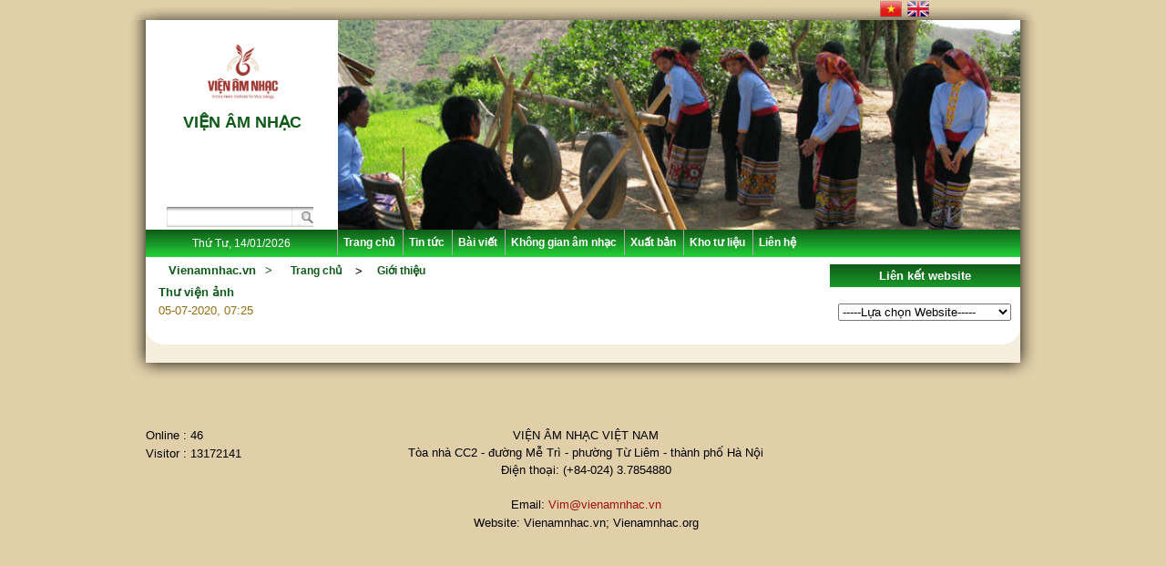

--- FILE ---
content_type: text/html; charset=utf-8
request_url: https://vienamnhac.vn/gioi-thieu
body_size: 5977
content:

<!DOCTYPE html>
<html lang="vi-VN" class="static containers">
<head>
    <meta http-equiv="Content-Type" content="text/html;charset=utf-8" />
    <meta http-equiv="X-UA-Compatible" content="IE=edge">
    <meta name="viewport" content="width=device-width, initial-scale=1.0, maximum-scale=1.0, user-scalable=no">
    <meta name="description" content="Vietnamese Institute for Musicology">
    <meta name="keywords" content="Viá»‡n Ã¢m nháº¡c">
    <title>Vietnamese Institute of Musicology Website</title>
	<link rel="stylesheet" href="https://cdnjs.cloudflare.com/ajax/libs/font-awesome/4.7.0/css/font-awesome.min.css">
    <link href="/Themes/VimWebSiteV5/Styles/bootstrap.min.css" rel="stylesheet" type="text/css" />
<link href="http://fonts.googleapis.com/css?family=Lobster&amp;subset=latin" rel="stylesheet" type="text/css" />
<link href="/Themes/VimWebSiteV5/Styles/slidestyle.css" rel="stylesheet" type="text/css" />
<link href="/Themes/VimWebSiteV5/Styles/Site.css" rel="stylesheet" type="text/css" />
<link href="/Modules/Orchard.Search/Styles/orchard-search-search.css" rel="stylesheet" type="text/css" />
<link href="/Modules/Orchard.jQuery/Styles/jquery-ui.min.css" rel="stylesheet" type="text/css" />
<link href="/Modules/Orchard.jQuery/Styles/jquery-ui.structure.min.css" rel="stylesheet" type="text/css" />
<link href="/Modules/Orchard.jQuery/Styles/jquery-ui.theme.min.css" rel="stylesheet" type="text/css" />
<link rel="stylesheet" type="text/css" />
<!--[if lt IE 9]>
<script src="/Themes/VimWebSiteV5/scripts/html5.js" type="text/javascript"></script>
<![endif]-->
<script src="/Themes/VimWebSiteV5/scripts/fluidplayer.min.js" type="text/javascript"></script>
<meta content="Orchard" name="generator" />
<meta content="IE=edge,chrome=1,IE=9" name="X-UA-Compatible" />
<link href="/Media/Default/Icon/Vim.ico" rel="shortcut icon" type="image/x-icon" />

<link rel="alternate" type="application/rss+xml" title="Giới thiệu" href="/rss?containerid=42" />

<link rel="alternate" type="application/rss+xml" title="Liên kết website" href="/rss?projection=403" />

    <script>(function (d) { d.className = "dyn" + d.className.substring(6, d.className.length); })(document.documentElement);</script>
    <script>
        (function (i, s, o, g, r, a, m) {
            i['GoogleAnalyticsObject'] = r; i[r] = i[r] || function () {
                (i[r].q = i[r].q || []).push(arguments)
            }, i[r].l = 1 * new Date(); a = s.createElement(o),
                m = s.getElementsByTagName(o)[0]; a.async = 1; a.src = g; m.parentNode.insertBefore(a, m)
        })(window, document, 'script', '//www.google-analytics.com/analytics.js', 'ga');

        ga('create', 'UA-40904575-1', 'vienamnhac.vn');
        ga('send', 'pageview');

    </script>
	<script src="https://sp.zalo.me/plugins/sdk.js"></script>
</head>
<body>    
    
    
<div class="zone zone-header">
<article class="widget-header widget-culture-switcher-widget widget">
	
 

<form action="/ChangeCulture" method="get"><input name="__RequestVerificationToken" type="hidden" value="m3FOxXEYDmDKEsQKAbl-PpD0l_74W8ika4EcJMs1SUtCuH8qTARpH-WgxqvN1TaP-rWKWyv1uu05ZhjqI8E_Pe06ytgSU6WSru9sku5rx0g1" />	<div class="changeCulture">
        <ul>
            <li>
				<a href="/ChangeCulture?cultureName=vi-VN">
				<img src="/Media/Default/Icon/vi-VN.png" style="width:24px; height:24px" title="Tiếng Việt" alt="Tiếng Việt" />
				</a>
            </li>
			<li>
				<a href="/ChangeCulture?cultureName=en-US">
				<img src="/Media/Default/Icon/en-US.png" style="width:24px; height:24px" title="English" alt="English" />
				</a>
            </li>
        </ul>
    </div>
</form>  
    </article></div><div class="aside-2" id="layout-wrapper">
<div id="wrapper-content">
<header id="layout-header" class="group">
    <div id="header">
        <div id="header-left">
            
<h1 id="branding"><a href="/"><img class='temple-logo' src="/Media/Default/Logo/12.png" width="80px" /><br />VIỆN ÂM NHẠC</a></h1>


            <div id="layout-featured" class="group">
                <div class="zone zone-featured">
<article class="widget-featured widget-search-form widget">
	



<form action="/Search" class="search-form" method="get">    <fieldset>
        <input id="q" name="q" type="text" value="" />
        <input id="culture" name="culture" type="hidden" value="vi-VN" />
        <button type="submit">Search</button>
    </fieldset>
</form>    </article></div>
            </div>
        </div>
        <div id="gallery-bannber" class="gradually">
		</div>
    </div>
</header>

<div id="layout-navigation" class="group">	
	 
<div class="navbar-datetime-zone">
 <div class="navbar-toggle-zone">
		<button type="button" class="navbar-toggle-button">
            <span class="sr-only">Toggle navigation</span>
            <span class="icon-bar"></span>
            <span class="icon-bar"></span>
            <span class="icon-bar"></span>
          </button>
	</div>
	<div class="div_datetime">Thứ Tư, 14/01/2026
	</div>
</div>
    <div class="zone zone-navigation">
<article class="widget-navigation widget-menu-widget widget">
	
<nav>
    <ul class="menu menu-menu-vi">
        
        
<li class="dropdown current first">

    <a href="/">Trang chủ</a> 
                <ul>
                    
<li class="dropdown current">

    <a href="/gioi-thieu">Giới thiệu</a> 
                <ul>
                    
<li>

    <a href="/gioi-thieu/lich-su-hinh-thanh">Lịch sử Viện &#194;m nhạc</a> 
</li>
<li>

    <a href="/chuc-nang-nhiem-vu">Chức năng nhiệm vụ</a> 
</li>
<li>

    <a href="/co-cau-to-chuc">Cơ cấu tổ chức</a> 
</li>
<li>

    <a href="/gioi-thieu/qua-trinh-hoat-dong">Qu&#225; tr&#236;nh hoạt động</a> 
</li>
<li class="dropdown">

    <a href="/gioi-thieu/thu-vien-anh">Thư viện ảnh</a> 
                <ul>
                    
<li>

    <a href="/gioi-thieu/thu-vien-anh/hoat-dong-suu-tam-dien-da">Hoạt động sưu tầm, điền d&#227;</a> 
</li>
<li>

    <a href="/gioi-thieu/thu-vien-anh/hoat-đong-khoa-hoc">Hoạt động khoa học</a> 
</li>
<li>

    <a href="/gioi-thieu/thu-vien-anh/hoat-đong-phong-trung-bay-nhac-cu">Hoạt động ph&#242;ng trưng b&#224;y nhạc cụ</a> 
</li>
<li>

    <a href="/gioi-thieu/thu-vien-anh/cac-hoat-đong-khac">C&#225;c hoạt động kh&#225;c</a> 
</li>
                </ul>
</li>
                </ul>
</li>
                </ul>
</li>
<li class="dropdown">

    <a href="/tin-tuc-su-kien">Tin tức</a> 
                <ul>
                    
<li>

    <a href="/tin-tuc-su-kien/tin-chung">Tin chung</a> 
</li>
<li>

    <a href="/tin-tuc-su-kien/tin-vien">Tin Viện</a> 
</li>
<li>

    <a href="/tin-tuc-su-kien/tin-di-san">Tin di sản</a> 
</li>
                </ul>
</li>
<li class="dropdown">

    <a href="/bai-viet">B&#224;i viết</a> 
                <ul>
                    
<li>

    <a href="/bai-viet/nhac-co">Nhạc cổ</a> 
</li>
<li>

    <a href="/bai-viet/nhac-moi">Nhạc mới</a> 
</li>
<li>

    <a href="/du-an">B&#225;o c&#225;o</a> 
</li>
<li class="dropdown">

    <a href="/di-san">Di sản</a> 
                <ul>
                    
<li class="dropdown">

    <a href="/di-san/don-ca-tai-tu">Đờn ca t&#224;i tử</a> 
                <ul>
                    
<li>

    <a href="/di-san/don-ca-tai-tu/bai-viet">B&#224;i viết</a> 
</li>
<li>

    <a href="/di-san/don-ca-tai-tu/tu-lieu-an-pham">Tư liệu, ấn phẩm</a> 
</li>
<li>

    <a href="/di-san/don-ca-tai-tu/nghe-nhan">Nghệ nh&#226;n</a> 
</li>
                </ul>
</li>
<li class="dropdown">

    <a href="/di-san/ca-tru">Ca tr&#249;</a> 
                <ul>
                    
<li>

    <a href="/di-san/ca-tru/bai-viet">B&#224;i viết</a> 
</li>
<li>

    <a href="/di-san/ca-tru/tu-lieu-an-pham">Tư liệu, ấn phẩm</a> 
</li>
<li>

    <a href="/di-san/ca-tru/nghe-nhan">Nghệ nh&#226;n</a> 
</li>
                </ul>
</li>
<li class="dropdown">

    <a href="/di-san/nha-nhac-cung-dinh-hue">Nh&#227; nhạc cung đ&#236;nh Huế</a> 
                <ul>
                    
<li>

    <a href="/di-san/nha-nhac-cung-dinh-hue/bai-viet">B&#224;i viết</a> 
</li>
<li>

    <a href="/di-san/nha-nhac-cung-dinh-hue/tu-lieu-an-pham">Tư liệu, ấn phẩm</a> 
</li>
<li>

    <a href="/di-san/nha-nhac-cung-dinh-hue/nghe-nhan">Nghệ nh&#226;n</a> 
</li>
                </ul>
</li>
<li class="dropdown">

    <a href="/di-san/dan-ca-quan-ho">D&#226;n ca Quan họ</a> 
                <ul>
                    
<li>

    <a href="/di-san/dan-ca-quan-ho/bai-viet">B&#224;i viết</a> 
</li>
<li>

    <a href="/di-san/dan-ca-quan-ho/tu-lieu-an-pham">Tư li&#234;u, ấn phẩm</a> 
</li>
<li>

    <a href="/di-san/dan-ca-quan-ho/nghe-nhan">Nghệ nh&#226;n</a> 
</li>
                </ul>
</li>
<li class="dropdown">

    <a href="/di-san/cong-chieng-tay-nguyen">Cồng chi&#234;ng T&#226;y Nguy&#234;n</a> 
                <ul>
                    
<li>

    <a href="/di-san/cong-chieng-tay-nguyen/bai-viet">B&#224;i viết</a> 
</li>
<li>

    <a href="/di-san/cong-chieng-tay-nguyen/tu-lieu-an-pham">Tư liệu, ấn phẩm</a> 
</li>
<li>

    <a href="/di-san/cong-chieng-tay-nguyen/nghe-nhan">Nghệ nh&#226;n</a> 
</li>
                </ul>
</li>
<li class="dropdown">

    <a href="/di-san/hat-xoan">H&#225;t Xoan</a> 
                <ul>
                    
<li>

    <a href="/di-san/hat-xoan/bai-viet">B&#224;i viết</a> 
</li>
<li>

    <a href="/di-san/hat-xoan/tu-lieu-an-pham">Tư liệu, ấn phẩm</a> 
</li>
<li>

    <a href="/di-san/hat-xoan/nghe-nhan">Nghệ nh&#226;n</a> 
</li>
                </ul>
</li>
<li class="dropdown">

    <a href="/di-san/bai-choi">B&#224;i Ch&#242;i</a> 
                <ul>
                    
<li>

    <a href="/di-san/bai-choi/bai-viet">B&#224;i viết</a> 
</li>
<li>

    <a href="/di-san/bai-choi/tu-lieu-an-pham">Tư liệu, ấn phẩm</a> 
</li>
<li>

    <a href="/di-san/bai-choi/nghe-nhan">Nghệ nh&#226;n</a> 
</li>
                </ul>
</li>
<li class="dropdown">

    <a href="/di-san/hat-then">H&#225;t Then</a> 
                <ul>
                    
<li>

    <a href="/di-san/hat-then/bai-viet">B&#224;i viết</a> 
</li>
<li>

    <a href="/tu-lieu-an-pham">Tư liệu, ấn phẩm</a> 
</li>
<li>

    <a href="/hat-then/nghe-nhan">Nghệ nh&#226;n</a> 
</li>
                </ul>
</li>
                </ul>
</li>
                </ul>
</li>
<li class="dropdown">

    <a href="/khong-gian-nhac-viet">Kh&#244;ng gian &#226;m nhạc</a> 
                <ul>
                    
<li class="dropdown">

    <a href="/khong-gian-nhac-viet/phong-trung-bay-2">Ph&#242;ng Trưng b&#224;y</a> 
                <ul>
                    
<li>

    <a href="/khong-gian-nhac-viet/phong-trung-bay-2/tiet-muc-tap-luyen-bieu-dien">Tiết mục tập luyện, biểu diễn</a> 
</li>
                </ul>
</li>

<li class="dropdown">

    <a href="/khong-gian-nhac-viet/bao-tang">Bảo t&#224;ng</a> 
                <ul>
                    
<li>

    <a href="/khong-gian-nhac-viet/bao-tang/nhac-cu">Nhạc cụ</a> 
</li>
<li>

    <a href="/khong-gian-nhac-viet/bao-tang/dan-nhac">D&#224;n nhạc</a> 
</li>
                </ul>
</li>
<li class="dropdown">

    <a href="/khong-gian-nhac-viet/khong-gian-am-nhac">V&#249;ng &#226;m nhạc</a> 
                <ul>
                    
<li>

    <a href="/khong-gian-nhac-viet/khong-gian-am-nhac/mien-nui-phia-bac">Miền n&#250;i ph&#237;a Bắc</a> 
</li>
<li>

    <a href="/khong-gian-nhac-viet/khong-gian-am-nhac/đong-bang-trung-du-bac-bo">Đồng bằng, trung du Bắc Bộ</a> 
</li>
<li>

    <a href="/khong-gian-nhac-viet/khong-gian-am-nhac/đong-bang-duyen-hai-trung-bo">Đồng bằng duy&#234;n hải Trung bộ</a> 
</li>
<li>

    <a href="/khong-gian-nhac-viet/khong-gian-am-nhac/mien-nui-truong-son-tay-nguyen">Miền n&#250;i Trường Sơn T&#226;y nguy&#234;n</a> 
</li>
<li>

    <a href="/khong-gian-nhac-viet/khong-gian-am-nhac/đong-bang-nam-bo">Đồng bằng nam Bộ</a> 
</li>
                </ul>
</li>
<li>

    <a href="/khong-gian-nhac-viet/bieu-dien">Biểu diễn</a> 
</li>
                </ul>
</li>
<li class="dropdown">

    <a href="/xuat-ban">Xuất bản</a> 
                <ul>
                    
<li class="dropdown">

    <a href="/xuat-ban/sach">S&#225;ch</a> 
                <ul>
                    
<li>

    <a href="/xuat-ban/sach/nghien-cuu-am-nhac">Nghi&#234;n cứu &#226;m nhạc</a> 
</li>
                </ul>
</li>
<li>

    <a href="/xuat-ban/đia-nhac">Đĩa nhạc</a> 
</li>
                </ul>
</li>
<li class="dropdown">

    <a href="/ngan-hang">Kho tư liệu</a> 
                <ul>
                    
<li>

    <a href="/gioi-thieu-khai-quat">Giới thiệu kh&#225;i qu&#225;t</a> 
</li>
<li class="dropdown">

    <a href="/ngan-hang/am-nhac-cua-54-toc-nguoi-kinh-tay-thai-hoa">&#194;m nhạc của 54 tộc người: kinh, T&#224;y, Th&#225;i, Hoa … </a> 
                <ul>
                    
<li>

    <a href="/ngan-hang/tu-lieu-am-thanh-cac-bai-ban-am-nhac">Tư liệu &#226;m thanh c&#225;c b&#224;i bản &#226;m nhạc</a> 
</li>
<li>

    <a href="/ngan-hang/phim">Tư liệu Video</a> 
</li>
<li>

    <a href="/ngan-hang/hinh-anh">Tư liệu h&#236;nh ảnh</a> 
</li>
                </ul>
</li>
<li>

    <a href="/ngan-hang/nhung-bai-ban-ky-am">Những b&#224;i bản k&#253; &#226;m</a> 
</li>
                </ul>
</li>
<li class="last">

    <a href="/lien-he">Li&#234;n hệ</a> 
</li>
    </ul>
</nav>    </article></div>
</div>
<div id="layout-main-container">
<div id="layout-main" class="group">
    <div id="layout-left" class="group">
    </div>
    <div id="layout-content" class="group">
                <div id="before-content">
            <div class="zone zone-before-content">
<article class="widget-breadcrumbs-widget widget-before-content widget-menu-widget widget">
	
<nav>
    <a class="breadcrumb-home" href="/">Vienamnhac.vn</a>
    <ul class="breadcrumb">
    
    
<li class="current first">

    <a href="/">Trang chủ</a> 
</li>
<li class="current last">

    <a href="/gioi-thieu">Giới thiệu</a> 
</li>
    </ul>
</nav>    </article></div>
        </div>
                <div id="content" class="group">
            <div class="zone zone-content">
<article class="content-item first-level-menu">
    <header>
        
    </header>
    <ul class="list-items content-items"><li class="last first">
<article class="content-item second-level-menu">
        
<span class="link_title_summary">
<a href="/gioi-thieu/thu-vien-anh">Thư viện ảnh</a>
</span>
        <div class="metadata">
                <div class="published">05-07-2020, 07:25</div>

        </div>
    
</article>
</li>
</ul>





    </article></div>
			 
        </div>
            </div>
	<div id="layout-right" class="group">
    <aside id="aside-second" class="aside-second">
        <div class="zone zone-aside-second">
<article class="widget-div_lien_ket_website widget-aside-second widget-projection-widget widget">
    <header>
                <h1>Liên kết website</h1>
        
    </header>
			<select class="select_lien_ket" name="sites" onchange="window.open(this.options[this.selectedIndex].value,'_blank'); sites.options[0].selected=true">
			<ul><li class="first">

	<option value="http://www.vienamnhac.vn">-----Lựa chọn Website-----</option>
</li>
<li>

	<option value="http://www.vnam.edu.vn">Học viện &#226;m nhạc quốc gia việt nam</option>
</li>
<li>

	<option value="http://www.hoinhacsi.vn/">Hội nhạc sĩ</option>
</li>
<li>

	<option value="http://www.hcmcons.vn">Nhạc viện TP.Hồ Ch&#237; Minh</option>
</li>
<li class="last">

	<option value="http://www.hocvienamnhachue.vn">Học viện &#226;m nhạc Huế</option>
</li>
</ul>

		</select>
    </article></div>
    </aside>
	</div>											  
</div>
</div>
</div>
<div id="content-footer"></div>
</div>
<div id="layout-footer" class="group">
    <footer id="footer">
        <div id="footer-quad" class="group">
                                            </div>
        <div id="footer-sig" class="group">
            <div class="zone zone-footer">
<article class="widget-footer widget-visited-widget widget">
	<div class="counter">
  Online :   46  
<br/> Visitor :  13172141
</div>    </article>
<article class="widget-footer widget-html-widget widget">
	<p style="text-align: center;">VIỆN &Acirc;M NHẠC VIỆT NAM <br />T&ograve;a nh&agrave; CC2 - đường Mễ Tr&igrave; - phường&nbsp;Từ Li&ecirc;m - th&agrave;nh phố H&agrave; Nội <br />Điện thoại: (+84-024) 3.7854880<br /><br />Email: <a href="mailto:Vim@vienamnhac.vn">Vim@vienamnhac.vn</a><a><br /></a><a href="mailto:musicology@hn.vnn.vn"><span style="color: #000000;">Website: Vienamnhac.vn; Vienamnhac.org</span></a></p>    </article>    

</div>
        </div>
    </footer>
</div>
    <script src="/Modules/Orchard.jQuery/scripts/jquery-1.11.1.min.js" type="text/javascript"></script>
<script src="/Modules/Orchard.jQuery/scripts/ui/core.min.js" type="text/javascript"></script>
<script src="/Modules/Orchard.jQuery/scripts/ui/widget.min.js" type="text/javascript"></script>
<script src="/Modules/Orchard.jQuery/scripts/ui/position.min.js" type="text/javascript"></script>
<script src="/Modules/Orchard.jQuery/scripts/ui/menu.min.js" type="text/javascript"></script>
<script src="/Modules/Orchard.jQuery/scripts/ui/autocomplete.min.js" type="text/javascript"></script>
<script src="/Themes/VimWebSiteV5/scripts/bootstrap.min.js" type="text/javascript"></script>
    <script type="text/javascript">
        //<![CDATA[        
        $('#q').autocomplete({
            source: function (request, response) {
                $.getJSON("/Search/Search/AutocompleteSearch?q=" + $("#q").val(), function (data) {
                    response(data);
                });
            },
            minLength: 2,
            delay: 100
        });
        //]]>
    </script>


    
</body>
</html>

--- FILE ---
content_type: text/css
request_url: https://vienamnhac.vn/Themes/VimWebSiteV5/Styles/slidestyle.css
body_size: 1192
content:
#headersilde {
font-family : Tahoma, sans-serif;
width : 750px;
margin : 0 auto;
text-align:center;
}
a img {
border : 0;
}
div.wrap {
width : 750px;
margin : 0 auto;
text-align : left;
    -moz-border-radius-bottomleft: 15px;
    -webkit-border-bottom-left-radius: 15px;
     border-bottom-right-radius: 15px;
    -moz-border-radius-topleft: 15px;
    -webkit-border-top-left-radius: 15px;
     border-top-left-radius: 15px;
-moz-border-radius-topright: 15px;
    -webkit-border-top-right-radius: 15px;
     border-top-right-radius: 15px;
    -moz-border-radius-bottomright: 15px;
    -webkit-border-bottom-right-radius: 15px;
    -moz-border-radius-bottomleft: 15px;
    -webkit-border-bottom-left-radius: 15px;
}
div#top div#nav {
float : left;
clear : both;
width : 750px;
height : 52px;
margin : 22px 0 0;
}
div#top div#nav ul {
float : left;
width : 700px;
height : 52px;
list-style-type : none;
}
div#nav ul li {
float : left;
height : 52px;
}
div#nav ul li a {
border : 0;
height : 52px;
display : block;
line-height : 52px;
text-indent : -9999px;
}

div#video-header {
height : 683px;
margin : -1px 0 0;
}
div#headersilde div.wrap {
height : 620px;
background : #000000;
/*background : url(/Media/header-bg.png) no-repeat 50% 0;*/
}
div#headersilde div#slide-holder {
z-index : 40;
width : 750px;
height : 460px;
position : absolute;
}
div#headersilde div#slide-holder div#slide-runner {
top : 10px;
left : 10px;
width : 730px;
height : 450px;
overflow : hidden;
position : absolute;
}
div#headersilde div#slide-holder img {
margin : 0;
display : none;
position : absolute;
     border-radius: 10px;
    -moz-border-radius: 10px;
    -webkit-border-radius: 10px;
}
div#headersilde div#slide-holder div#slide-controls {
left : 0;
bottom : 10px;
width : 973px;
height : 46px;
display : none;
position : absolute;
background : url(/Media/slide-bg.png) 0 0;
}
div#headersilde div#slide-holder div#slide-controls p.text {
float : left;
color : #fff;
display : inline;
font-size : 10px;
line-height : 16px;
margin : 15px 0 0 20px;
text-transform : uppercase;
}
div#headersilde div#slide-holder div#slide-controls p#slide-nav {
float : right;
height : 24px;
display : inline;
margin : 11px 15px 0 0;
}
div#headersilde div#slide-holder div#slide-controls p#slide-nav a {
float : left;
width : 24px;
height : 24px;
display : inline;
font-size : 11px;
margin : 0 5px 0 0;
line-height : 24px;
font-weight : bold;
text-align : center;
text-decoration : none;
background-position : 0 0;
background-repeat : no-repeat;
}
div#headersilde div#slide-holder div#slide-controls p#slide-nav a.on {
background-position : 0 -24px;
}
div#headersilde div#slide-holder div#slide-controls p#slide-nav a {
background-image : url(/Media/silde-nav.png);
}
div#nav ul li a {
background : url(/Media/nav-bg.png) no-repeat;
}
#header-title{
    width:750px;
    height:150px;
    margin-top:30px;
}
#header-title-img,div.name-vi,div.name-en{
    width:195px;
    height:150px;
    float:left;
    color:Red;
    font-size:20px;
    text-align:center;
    padding:10px;
    font-weight:bold;
}
#header-title-img
{
    width:290px;
}
#header-title-img img{
    border-top-left-radius: 10px;
    -moz-border-radius-topleft: 10px;
    -webkit-border-top-left-radius: 10px;
     border-top-right-radius: 10px;
    -moz-border-radius-topright: 10px;
    -webkit-border-top-right-radius: 10px;
}
div.name-vi{
    margin-top:43px;
}
div.name-en{
    font-size:16px;
    margin-top:35px;
    line-height:26px;
}

--- FILE ---
content_type: text/css
request_url: https://vienamnhac.vn/Themes/VimWebSiteV5/Styles/Site.css
body_size: 14602
content:
/* Reset
***************************************************************/


html, body, div, span, applet, object, iframe,
h1, h2, h3, h4, h5, h6, p, blockquote, pre,
a, abbr, acronym, address, big, cite, code,
del, dfn, em, font, img, ins, kbd, q, s, samp,
small, strike, strong, sub, sup, tt, var,
dl, dt, dd, ol, ul, li,
fieldset, form, label, legend,
table, caption, tbody, tfoot, thead, tr, th, td,article {
    margin: 0;
    padding: 0;
    border: 0;
    outline: 0;
    font-weight: inherit;
    font-style: inherit;
    font-family: Roboto,HelveticaNeue,Arial,sans-serif !important;
    font-family: inherit;
    vertical-align: baseline;
    font-size: small;
}
table ,tr ,th ,td{
  /*border: 1px solid gray;*/
}
span,p, article, a{
     font-size:small !important;
     line-height: 1.58em;
}
span, p,article{
	color:#000000 !important;
} 
header, nav, article, footer, address {  
    display: block;  
}  
/* Remember focus styles! */
:focus { outline: 0; }

ol, ul { list-style: none; }

/* Tables still need 'cellspacing="0"' in the markup */
table { border-collapse: separate; border-spacing: 0; }
caption, th, td { text-align: left; font-weight: normal; }

blockquote:before, blockquote:after,
q:before, q:after { content: ""; }
blockquote, q { quotes: "" ""; }

/* HTML 5 elements as block */  
header, footer, aside, nav, article { display: block; }



/* Clearing Floats
***************************************************************/

.group:after 
{
    content: ".";
    display: block;
    height: 0;
    clear: both;
    visibility: hidden;
}

.zone:after, .widget-control:after /* .zone:after self clears every zone container - .widget-control:after self clears any floats used in a widget */
{
    content: ".";
    display: block;
    height: 0;
    clear: both;
    visibility: hidden;
}



/* General
***************************************************************/

/* Default font settings. 
The font-size 81.3% sets the base font to 13px 

Pixels     EMs         Percent Points
6px     0.462em     46.2%     5pt
7px     0.538em     53.8%     5pt
8px     0.615em     61.5%     6pt
9px     0.692em     69.2%     7pt
10px     0.769em     76.9%     8pt
11px     0.846em     84.6%     8pt
12px     0.923em     92.3%     9pt
13px     1em         100%     10pt
14px     1.077em     107.7%     11pt
15px     1.154em     115.4%     11pt
16px     1.231em     123.1%     12pt
17px     1.308em     130.8%     13pt
18px     1.385em     138.5%     14pt
19px     1.462em     146.2%     14pt
20px     1.538em     153.8%     15pt
21px     1.615em     161.5%     16pt
22px     1.692em     169.2%     17pt
23px     1.769em     176.9%     17pt
24px     1.846em     184.6%     18pt
*/

body  {
  line-height: 1; 
  color: #434343; 
  font-family: Verdana,Tahoma, "Times New Roman", Arial, Helvetica, sans-serif ! important; 
  /*font-size: 0.8em;*/
  background:#E0CFA8;
  /*background: url('../Content/body_shadow.gif') center repeat;*/
}

/* Headings */
h1,h2,h3,h4,h5,h6 { font-weight: normal; margin:.6em 0;}

h1 { font-size: 1.308em;font-weight:bold;color:#463219}
h2 { font-size: 1.231em; }
h3 { font-size: 1.154em; }
h4 { font-size: 1.077em; }
h5 { font-size: 1em; }
h6 { font-size: 1em; }

h1 img, h2 img, h3 img, 
h4 img, h5 img, h6 img {
  margin: 0;
}

/* Aside Headings */
aside h1 { font-size: 1.154em; }
aside h2 { font-size: 1.077em; }
aside h3 { font-size: 1em; }
aside h4 { font-size: 1em; }
aside h5 { font-size: 1em; }
aside h6 { font-size: 1em; }

/* Lists */
li ul, 
li ol       { margin:0 1.5em; }
ul, ol      { margin: 5px 0px 0px 0px; line-height: 1.538em;margin-right:3px; }

ul          { list-style-type: disc;list-style:none; }
ol          { list-style-type: decimal; }

dl          { margin: 0 0 1.5em 0; }
dl dt       { font-weight: bold; }
dd          { margin-left: 1.5em;}

/* Text elements */
p           { margin: 0 0 1em; line-height: 1.538em; }
p img.left  { float: left; margin: 0.923em 0.923em 0.923em 0; padding: 0; }
p img.right { float: right; margin: 0.923em 0 0.923em 0.923em; }

a:focus, 
a:hover {
     text-decoration: underline;
}
a           { color: #A11111; text-decoration: none; }

blockquote  { margin: 0.923em; color: #666; font-style: italic; }
strong      { font-weight: bold; }
em,dfn      { font-style: italic; }
dfn         { font-weight: bold; }
sup, sub    { line-height: 0; }

abbr, 
acronym     { border-bottom: 1px dotted #666; }
address     { margin: 0 0 0.923em; font-style: italic; }
del         { color:#666; }

pre         { margin: 0.923em 0; white-space: pre; }
pre,code,tt { font: 1em 'andale mono', 'lucida console', monospace; line-height: 1.462em; }



/* Forms
***************************************************************/

form              { margin: 0; padding: 0; }
legend            { font-size: 1.231em; font-weight: normal; margin: 0 0 1.2em 0; border:none; }
fieldset          { padding:0em; margin: 0 0 0em 0; border: 0px solid #dbdbdb; }
label             { font-weight: normal; display:block; padding: 0 0 0.3em 0; }
label.forcheckbox { margin:0 0 0 .4em; display:inline; }

input[type="text"], input[type="password"] {
    display: block;
    padding: 0.3em;
}

input[type="checkbox"] {
    margin:.2em 0 1.2em 0;
}

fieldset ol     { list-style-type:none; padding: 0; margin: 0; }
fieldset ol li  { margin: 0 0 6px 0; }



/* Structure
***************************************************************/
#layout-wrapper {max-width:1000px;min-width: 360px; width:100%;margin:0px auto 0px auto;background: url('../Content/body_shadow.gif') center repeat;}
#wrapper-content{max-width:960px; width:96%; margin:0px auto 0px auto;}
    

#layout-header, #layout-featured, #layout-before-main, #layout-main, #layout-footer, #layout-after-main, #layout-tripel {
    max-width:960px;
	width:100%;
    margin:0 auto;
    padding:0;
}
#layout-main-container{
    background-color:#f6eedc;
    border-bottom-left-radius: 20px;
    -moz-border-radius-bottomleft: 20px;
    -webkit-border-bottom-left-radius: 20px;
     border-bottom-right-radius: 20px;
    -moz-border-radius-bottomright: 20px;
    -webkit-border-bottom-right-radius: 20px;
    
}
#layout-footer{
    padding-top:20px;
    color:Black;
}
/* Navigation */
#layout-navigation 
{
    max-width: 960px;
	width:100%;
    margin: 0 auto;
    display: block;
    /*border-bottom: 1px solid #dbdbdb;*/
}

nav ul 
{
    padding: 0px;
    margin: 0px;
}
    nav ul li
     {
        /*background:#f6f6f6;*/
        display:block;
        float:left;
        margin:0 2px -1px 0;
    }
.breadcrumb {
    background-color: inherit;
    padding: 8px 0px;
}
nav ul li.current 
{
        /*color:Gray;*/
        background:#fff;
}
nav ul a 
{
        padding:5px 6px;
        display:block;
        float:left;
        color: #333;
        font-size: 12px !important;
        text-decoration:none;
}
nav ul.menu-menu-en a {padding: 5px 5px;}
nav ul a:hover{text-decoration:none;}
/* first level */
nav > ul > li { float:left; }
nav > ul > li > a { float:left; }
nav > ul > li:hover > ul { display:block; }
nav > ul > li:hover { }

/* second level */
nav > ul > li > ul { margin: 30px 0px 0px -1px; padding:0px; display:none; position:absolute;}
nav > ul > li > ul > li { list-style-type:none; margin:0px; border: none;}
nav > ul > li > ul > li > a { display:block; /*text-decoration:none;*/}
nav > ul > li > ul > li:hover > a { }

nav > ul > li > ul > li:hover > ul { display:block; }

/* third level */
nav > ul > li > ul > li > ul { margin: -20px -1px 0px 90% ; padding:0px; display:none; position:absolute; border: 1px solid #dbdbdb; }
nav > ul > li > ul > li > ul > li { list-style-type:none; margin:0px; border: none;}
nav > ul > li > ul > li > ul > li > a { display:block; /*text-decoration:none;*/}
nav > ul > li > ul > li > ul > li:hover > a { }

/* deeper levels */
nav > ul > li > ul > li > ul ul { display:none; }

/* Breadcrumb */
nav ul.breadcrumb 
{
    border:none;
    display: inline-block;
    margin: -9px;
}

nav ul.breadcrumb li
{
    border:none;
    background:none;
    display:block;
    margin:0 2px -1px 0;
}

nav ul.breadcrumb li:after
{
    content: "/"
}
    
nav ul.breadcrumb li.last:after
{
    content: ""
}

nav ul.breadcrumb li a 
{
    padding:0 9px;
    display:block;
    color: #5F97AF;
    font-size: 100%;
}
        
nav ul.breadcrumb li a:hover
{
    text-decoration: underline;
}
.breadcrumb > li + li:before {
    content: none;
}
.breadcrumb > li:before {
    content: none;
}

nav ul.breadcrumb > li:after {
    /*content: inherit;*/    
    padding: 0 5px;
    color: #A11111;
    content: ">";
}
.breadcrumb > li.last:after {
    content: none;
}
#layout-header {
    height:230px !important;
    min-height:230px;
    /*background:	url('../Content/topmenu_bg.png');*/
    clear:both;
	overflow: hidden;
}
    #branding,#brandinge
    {   
        font-family: 'Lobster','Times New Roman', Tahoma, Arial, Helvetica, sans-serif;
        margin: 25px auto 5px auto;
        min-height:175px;
        height:175px !important;
        line-height:26px;
    }
    #branding a,#brandinge a
    {
        text-decoration:none;
        color: #463219 !important;
        font-size:18px !important;
        font-weight:bold;
    }
    #brandinge{
	    line-height:26px;
    }
    #brandinge a{
        font-size:16px !important;
    }
#layout-navigation {
    width:100%;
    height:30px;
    background:	url('../Content/nav-bg.png');
    /*background:	url('../Content/banner_xuatban.jpg') bottom;*/
}
#layout-featured {
    width:100% !important;
    height:25px;
}
#layout-before-main {}
#layout-main {}
    #aside-first {
    height:200px;
    min-height:200px;
    margin-top:-5px;
    }
    #layout-content {}
        #messages {}
        #before-content {}
        #content {}
        #after-content {}
    #aside-second {
        margin-top:0px;
    }
#layout-after-main {}
#layout-tripel {}
    #tripel-first {}
    #tripel-second {}
    #tripel-third {}
#content-footer
{
    background: url('../Content/bottom_shadow.gif') center no-repeat;
    min-height:40px;
    height:40px !important;
}
#layout-footer {}
    #footer-quad {}
        #footer-quad-first {}
        #footer-quad-second {}
        #footer-quad-third {}        
        #footer-quad-forth {}
    #footer-sig {}
#layout-left{width:22%;float:left;/*border-right: 1px solid #dbdbdb;*/}
#layout-right {width: 22%;float: right; /*border-right: 1px solid #dbdbdb;*/} 
/* Zones */
.zone 
{
/*
    padding: 12px;
    */
    /*  Enable this to see zone visualizations
    background-color: yellow;
    box-shadow:inset 0 0 1px purple;
    -moz-box-shadow:inset 0 0 1px purple;
    -webkit-box-shadow:inset 0 0 1px purple;
    */
}


.zone-header {
    text-align: right;
    background: url('../Content/top_shadow.gif') center no-repeat;
    width: 100%;
    margin: 0 auto 0 auto;
}
.zone-navigation { padding: 0px;magin:0px;border:0; }
.zone-featured {width:100%;}
.zone-before-main {}
.zone-aside-first {}
.zone-messages {}
.zone-before-content {}
.zone-content {
    /*background:	url('../Content/body_bg.jpg1') no-repeat right;*/
    padding: 0px 10px 15px 14px;
}
.zone-after-content {}
.zone-aside-second {}
.zone-after-main {}
.zone-tripel-first {}
.zone-tripel-second {}
.zone-tripel-third {}
.zone-footer-quad-first {}
.zone-footer-quad-second {}
.zone-footer-quad-third {}
.zone-footer-quad-fourth {}
.zone-footer { color: #000000;}



/* Main
***************************************************************/

/* Content lists and details */
.content-description { font-size: 1.154em; }
.content-items { padding: 0; margin: 0; list-style: none; }
.content-items li { padding: 0; margin: 0; }
.content-items .content-item { clear:both}
.content-items .content-item header {}
.content-items .content-item header h1 { font-size: 1.1em; color:#434343; border:0px; padding:0px;margin:0px}
.content-items .content-item header h1 a { color: #5F97AF;}
.content-items .content-item header h1 a:hover {}

/* Tags */
.tags { margin-top: 12px; }
.tags a { background-color: #dbdbdb; padding: 3px 6px; color: #434343; }
.tags a:hover { background-color: #434343; color: #fff; }

/* Metadata */
.metadata { margin: 0 0 12px 0; color: #999; font-size: 0.846em; }
.metadata .published { display: inline; margin: 0 6px 0 0; }
.metadata .commentcount { display: inline; }
.meta {}

/* Comments */
#comments { margin: 24px 0 0 0; padding: 0; }
.comment-form { margin: 24px 0 0 0; padding: 0; }
.comments { margin: 0; padding: 0; list-style: none; }
.comments li { margin: 12px 0 0 0; padding: 12px; border: 1px solid #dbdbdb; }
.comment { margin: 0; padding: 0; }
.comment h4 { font-size: 1.077em; }
.comment .who {}
.comment .what {}
.comment #add-comment {}
.comment-form #comment-by { font-size: 1.231em; font-weight: normal; margin: 0 0 1.2em 0; border:none; }
.comment-form #comment-text { width: 33.2em; }
.comment-form input[type="text"], .comment-form textarea { width: 32em; }
.comment-disabled {}
.comment-count { font-size: 1.231em; clear: both;}

/* Confirmations */
.message, .validation-summary-errors { margin:10px 0 4px 0; padding:4px; }
.messages a { font-weight:bold; }
.message-Information { background:#e6f1c9; /* green */ border:1px solid #cfe493; color:#062232; }
.message-Warning { background:#fdf5bc; /* yellow */ border:1px solid #ffea9b; }
.critical.message, .validation-summary-errors, .message-Error { background:#e68585; /* red */ border:1px solid #990808; color:#fff; }


/* Secondary
***************************************************************/

/* Aside Zones */
/* If zone 1 is on */
.aside-1 #layout-content { float: right; width: 78%; }
.aside-1 .aside-first { float: left; width: 21%; }

/* If zone 2 is on */
.aside-2 #layout-content { float: left; width: 78%; }
.aside-2 .aside-second { float: right; width: 99%; }

/* If zones 1, 2 are on */
.aside-12 #layout-content { width: 749px;padding:0px;margin:0px}
.aside-12 .aside-first, .aside-12 .aside-second { width: 210px; }
.aside-12 .aside-first, .aside-12 .aside-second, .aside-12 #layout-content { float:left; }

/* Tripel Zones*/
#layout-tripel > div { float:left; width:960px; }

/*2 zones on */
.tripel-12 #layout-tripel > div { width:480px; } /* If zones 1, 2 are on */
.tripel-23 #layout-tripel > div { width:480px; } /* If zones 2, 3 are on */
.tripel-13 #layout-tripel > div { width:480px; } /* If zones 1, 3 are on */

/*3 zones on */
.tripel-123 #layout-tripel > div { width:320px; } /* If zones 1, 2, 3 are on */

/* Quad Footer Zones */
#footer-quad > div { float:left; width:240px; }

/*1 zone on */
.split-1 #footer-quad-first { width:960px; } /* If zone 1 is on */
.split-2 #footer-quad-second { width:960px; } /* If zone 2 is on */
.split-3 #footer-quad-third { width:960px; } /* If zone 3 is on */
.split-4 #footer-quad-fourth { width:960px; } /* If zone 4 is on */

/*2 zones on */
.split-12 #footer-quad-first, .split-12 #footer-quad-second { width:480px; } /* If zones 1, 2 are on */
.split-13 #footer-quad-first, .split-13 #footer-quad-third { width:480px; } /* If zones 1, 3 are on */
.split-14 #footer-quad-first, .split-14 #footer-quad-fourth { width:480px; } /* If zones 1, 4 are on */
.split-23 #footer-quad-second, .split-23 #footer-quad-third { width:480px; } /* If zones 2, 3 are on */
.split-24 #footer-quad-second, .split-24 #footer-quad-fourth { width:480px; } /* If zones 2, 4 are on */
.split-34 #footer-quad-third, .split-34 #footer-quad-fourth { width:480px; } /* If zones 3, 4 are on */

/*3 zones on */
.split-234 #footer-quad-second { width:480px; } /* If zones 2, 3, 4 are on */
.split-134 #footer-quad-first { width:480px; } /* If zones 1, 3, 4 are on */
.split-124 #footer-quad-fourth { width:480px; } /* If zones 1, 2, 4 are on */
.split-123 #footer-quad-third { width:480px; } /* If zones 1, 2, 3 are on */

/*3 zones on - alternate layout*/
/*.split-123 #footer-quad-first, .split-123 #footer-quad-second, .split-123 #footer-quad-third { width:320px; }*/ /* If zones 1, 2, 3 are on */
/*.split-124 #footer-quad-first, .split-124 #footer-quad-second, .split-124 #footer-quad-fourth { width:320px; }*/ /* If zones 1, 2, 4 are on */
/*.split-134 #footer-quad-first, .split-134 #footer-quad-third, .split-134 #footer-quad-fourth { width:320px; }*/ /* If zones 1, 3, 4 are on */
/*.split-234 #footer-quad-second, .split-234 #footer-quad-third, .split-234 #footer-quad-fourth { width:320px; }*/ /* If zones 2, 3, 4 are on */



/* Widgets
***************************************************************/
.widgets {
    
}
.widget h1 { font-size: 1.077em; }

/* Edit Mode Widgets */
/* These are the edit controls that appear when you're logged-in */
.widget-control { position: relative; border: 1px dotted #5f97af; }
.widget-control .manage-actions { position:absolute; top: 0px; right: 0px; }
.widget-control .manage-actions a { display: block; background-color: #dbdbdb; color: #434343; padding: 3px 6px;  }
.widget-control .manage-actions a:hover { background-color: #434343; color: #fff; text-decoration: none; }

/* Content Mode */
.content-control { border: 1px dotted #5f97af; overflow:auto; position: relative; }
.content-control .manage-actions { position:absolute; top: 0px; right: 0px; }
.content-control .manage-actions a { display: block; background-color: #dbdbdb; color: #434343; padding: 3px 6px;  }
.content-control .manage-actions a:hover { background-color: #434343; color: #fff; text-decoration: none; }



/* Pager
***************************************************************/

.pager { list-style: none; padding: 0; margin: 12px 0 0 0; }
.pager li { float: left; padding: 0 12px 0 0; margin: 0; }
.pager a, .pager span {
display: block;
color: #434343;
background: white;
padding: 2px 8px;
}
.pager a:hover { background-color: #e7e9ee}
.pager span { background-color:inherit; }
.pager li {
float: left;
padding: 0 0 0 0;
margin: 0 6px 0 0;
border: 1px solid #BDBCBC;
color: #333;
cursor: pointer;
text-shadow: rgba(0, 0, 0, .2) 0px 0px 1px;
filter: progid:DXImageTransform.Microsoft.Gradient(GradientType=0, startColorstr='#fff5f5f5', endColorstr='#ffd9d9d9');
background: -webkit-gradient(linear, 0 0, 0 100%, from(rgba(245, 245, 245, 1.0)), to(rgba(217, 217, 217, 1.0)));
background: -moz-linear-gradient(top, rgba(245, 245, 245, 1.0), rgba(217, 217, 217, 1.0));
box-shadow: inset 0px 0px 1px rgba(255, 255, 255, 1.0), 1px 1px 1px rgba(102, 102, 102, 0.1);
-webkit-box-shadow: inset 0px 0px 1px rgba(255, 255, 255, 1.0), 1px 1px 1px rgba(102, 102, 102, 0.1);
-moz-box-shadow: inset 0px 0px 1px rgba(255, 255, 255, 1.0), 1px 1px 1px rgba(102, 102, 102, 0.1);
border-radius: 2px;
-webkit-border-radius: 2px;
-moz-border-radius: 2px;
min-height: 18px !important;
}
.pager_news{
    margin-top:20px;
}

/* Misc
***************************************************************/

.small      { font-size: 0.615em; margin-bottom: 1.875em; line-height: 1.875em; }
.large      { font-size: 1.231em; line-height: 2.231em; margin-bottom: 1.25em; }
.hide       { display: none; }

.quiet      { color: #666; }
.loud       { color: #000; }
.highlight  { background:#ff0; }
.added      { background:#060; color: #fff; }
.removed    { background:#900; color: #fff; }

.first      { margin-left:0; padding-left:0; }
.last       { margin-right:0; padding-right:0; }
.top        { margin-top:0; padding-top:0; }
.bottom     { margin-bottom:0; padding-bottom:0; }

.credits { float: left; }
.user-display { float: left; padding: 0 12px; }
.user-display .welcome {}
.user-display .user-actions {}

.login-form { margin: 24px 0 0 0; }



/* CSS 3 Enhancements 
***************************************************************/

input[type="submit"], input[type="button"], button, .button, .button:link, .button:visited {
    color:#333;
    background:#F5F5F5;
    background: -webkit-gradient(linear, left top, left bottom, from(#F5F5F5), to(#cbcbcb));
    background:-moz-linear-gradient(top , #F5F5F5, #cbcbcb);
    border:1px solid #999;
    cursor:pointer;
    margin:.2em 0 2em 0;
    padding:.3em 1.8em;
    text-align:center;
}

input[type="submit"]:hover, input[type="button"]:hover,
input[type="submit"]:active, input[type="button"]:active,
input[type="submit"]:focus, input[type="button"]:focus,
button:hover, .button:hover,
button:active, .button:active,
button:focus, .button:focus {
    text-decoration:none; 
    background: #ebebeb;
    background: -webkit-gradient(linear, left top, left bottom, from(#e1e1e1), to(#ebebeb));
    background:-moz-linear-gradient(top , #e1e1e1, #ebebeb);
}
/* edit */
footer
{
    clear:both;
    top:30px;
    position:relative;
}
article.content-item img
{
    margin: 10px 20px 10px 20px;
    max-width:98%;
}
#header{
    height:260px !important;
    min-height:260px;
    overflow:hidden;
}
#header-left{
    width:22%;
    float:left;
    text-align:center;
}

#gallery-bannber{
    width:78%;
    float:right;
    overflow:hidden;
    background:	url('/Media/Default/Banner/banner_home.jpg') center no-repeat;
    min-height: 100%;
    height: 100% !important;
    background-size: auto 100%;
}
div.zone-header article.widget-culture-picker-widget, div.zone-header article.widget-culture-switcher-widget {
    clear: both;
    width: 100px;
    height: 22px;
    float: right;
    padding: 3px;
    display: inline-block;
}
div.zone-header li
{
    float:left;
    width:30px;
    margin-top:-10px;
    line-height:16px;
}
.navbar-datetime-zone{width:21.8%;display:block;min-height:30px; float:left;line-height:30px;}
.div_datetime,.navbar-toggle-zone{
    width:100%;
    min-height:30px;
    float:left;
    line-height:30px;
    margin:0px;
    padding:0px;
    border:none;    
    font-size:12px;
    color:#ffffff;
	text-align: center;
}
.navbar-toggle-zone{
	clear:both;
    display:none;
	width:30px;
}
.navbar-toggle-button, .navbar-toggle-button:active,.navbar-toggle-button:focus {  
  background: none;
    padding: 2px 5px;
  border-color: #fff;
   margin-left: 10px;
    margin-top: 3px;
    margin-bottom: 3px;
    background-color: transparent;
    background-image: none;
    /*border: 1px solid transparent;*/
    border-radius: 3px;
  float: left;
}
.navbar-toggle-button:hover{
  background: none;
    border-color: #ef8080;
}
.navbar-toggle-button:hover span{background-color:#ef8080}
.navbar-toggle-button .icon-bar {
    display: block;
    width: 22px;
    height: 2px;
    border-radius: 1px;
    background-color: #fff;
    margin: 3px 0px;
}
/* breadcrumbs */
div.breadcrumbs-breadcrumbs-widget span.first,div.breadcrumbs-breadcrumbs-widget span.last{ display:none;}
div.breadcrumbs-breadcrumbs-widget,.widget-breadcrumbs-widget,.widget-breadcrumbs-widget-e, .widget-breadcrumbs-widget-e { padding:7px 3px 0px 15px; height:25px; overflow:hidden;display: inline-table;}
div.breadcrumbs-breadcrumbs-widget,div.breadcrumbs-breadcrumbs-widget a, .widget-breadcrumbs-widget a,.widget-breadcrumbs-widget-e a{ color: #A11111 !important; }
.breadcrumb-home{    margin-top: -2px;display: block;float: left;padding: 0 10px}
.breadcrumb-home:after{ content: ">";padding: 0 10px;adding: 0 0px 0 20px;}
span.breadcrumb{padding:0px 5px;}
/*
div.breadcrumbs-breadcrumbs-widget
{
    margin-top:-3px;
}
span.leading
{
    bottom:-4px;
    position:relative;
}
*/
/* Style for Web link */
article.widget-div_lien_ket_website,article.widget-div_link_website{
    text-align:center;
    
}
select.select_lien_ket{
    width:190px;
    max-width: 100%;
    text-align:left;
}
/* Style for page foreign */
article.widget-div_lien_ket_website ul,article.widget-div_link_website ul{
    padding:0px 10px 0px 10px;
}
article.widget-div_lien_ket_website ul li,article.widget-div_link_website ul lit{
    padding:0px 0px 3px 18px;
    line-height:20px;
    background:	url('/Media/Default/Icon/ie.gif') left no-repeat;
}

nav a,nav div
{
    color:inherit !important;
}
.zone-navigation
{
    /*background: url('../Content/topmenu_bg.png') top repeat !important;*/
}
.zone-navigation .media-library-picker-field-banner {margin-top: -230px;float: right;overflow: hidden;height: 230px;width: 78.2%;}
.zone-navigation .media-library-picker-field-banner header,.zone-navigation .media-library-picker-field-banner h3{display:none;}
ul.menu-main-vi > li > ul,ul menu-main-en > li > ul
{
    display:none;
    visibility:hidden;
}
.zone-navigation nav{
    float:left;
	z-index: inherit;
    font-size:10px;
    font-weight:bold;
    /*width:738px;
    height:30px;*/
	width:78%;
    padding:0px 1px;
    margin:0px;
    /*
    -moz-border-radius: 6px;
	-webkit-border-radius: 6px;
	border-radius:  6px;
    */
}
.zone-navigation nav div.subtitle
{
    visibility:hidden;
    width:0px;
    height:0px;
    overflow:hidden;
}
.zone-navigation nav li{
	background:none !important;
    border-left: 1px solid #ffffff;
    border-style:groove;
    color:#ffffff !important;
}
.zone-navigation nav li li{
	/*height:23px;*/
  	height:auto;
	font-weight:normal !important;
}
.zone-navigation nav li li li{
	height:auto;
}
.zone-navigation nav li li a,.zone-navigation nav li li div{
	margin-top:-4px;
	font-size:0.9em;
}
.zone-navigation nav li a,.zone-navigation nav li a:hover
{
    background:none !important;
    width:100%;
}
.zone-navigation nav li:hover
{
    background:#A11111 !important;
}
.zone-navigation nav li li:hover
{
    background:none !important;
}
.zone-navigation nav li:hover,.zone-navigation nav li.selected{
    color:#000000 !important;
}
div.zone-navigation nav ul li ul{
    width:152px;
    background:#A11111 !important;
    padding:0px 0px 0px 0px;
    /*margin:-3px 0px 0px 0px !important;*/
    border-radius: 0px !important;
    opacity: .93;
    filter: alpha(opacity=93);
    box-shadow: 0px 3px 5px rgba(0, 0, 0, 0.2);
    -moz-box-shadow: 0px 3px 5px rgba(0,0,0,0.2);
    -webkit-box-shadow: 0px 3px 5px rgba(0, 0, 0, 0.2);
    z-index:999; 
}
div.zone-navigation nav ul li ul li ul{
    margin:-1px 0px 0px 150px !important;;
}
div.zone-navigation nav ul li ul li{
    border-bottom: none !important;
    border-left:none;
    border-top: 1px solid #E9E9E9;
    width: 100%;
}
span.sf-sub-indicator
{
    visibility:hidden !important;
}
.title{
    padding: 10px 5px !important;    
    line-height:8px;
    
    /*
    -moz-border-radius: 32px;
	-webkit-border-radius: 32px;
	border-radius: 32px;
    */
}
div.title{
    cursor:default;
}
nav li li div.title
{
   background:	url('../Content/arrows-ffffff.png') 140px 9px no-repeat;
}
/*galary*/
.widget-image-gallery-widget h1{
    clear:both;
    font-size:5px;
    text-align:center;
}
span.link_title_summary a{
    clear:both;
    font-weight:bold;
    color:#A11111;
}
span.link_title_summary a:hover{
    text-decoration:underline;
}
.zone-aside-second article{
    clear:both;
}
.zone-aside-second article h1{
    background: #e0cfa8;
    color:#463219;
    width:100%;
    text-align:center;
    display:block;
    line-height:25px;
    font-size:13px;
    font-weight:bold;
}
.widget-search-form{
    float:left !important;
    display:inline-block;
	height: 24px;
    overflow: hidden;
}
.widget-search-form ul{
    width: 155px;
    text-align: left;
}
.widget-search-form form input[type="text"],form.gallery-search-form input[type="text"]{
    padding: 3px 3px 3px 7px; 
    line-height:17px;
    width:65%;
    height:auto;
    background:	url('../Content/search_bg.png') no-repeat;
    border:none;
    float:left;
    margin-left:23px
}
article.widget-gallery-search-form h1{ text-align:center}
article.widget-gallery-search-form { width:280px !important;}
form.gallery-search-form input[type="text"]{ width:190px;}
.widget-search-form form button,form.gallery-search-form button{
    width:10px;
    height:auto;
    margin-left:0px !important;
    overflow:hidden;
    text-indent:-3000px;
    border:none;
    background:none;
    background:	url('../Content/search_button.png') no-repeat;
	padding-right: 0
}
#menuleft{
    min-height:200px;
}
p.text-field{
    padding:2px 0px 0px 0px;
}
/* Style for page News*/

div.zone-content article.content-item
{
    clear:none;
    padding-right: 5px;
}
article.widget-div_tin_tuc_su_kien_tin_chung,article.widget-div_tin_tuc_su_kien_tin_vien,article.widget-div_tin_tuc_su_kien_tin_chung_khac,article.widget-div_tin_tuc_su_kien_tin_vien_khac,
article.widget-div-news-and-event-general-news,article.widget-div-news-and-event-institute-s-news,article.widget-div-other-news-and-event-general-news,article.widget-div-other-news-and-event-institute-s-news,
article.widget-div-nhac-co,article.widget-div-nhac-moi ,article.widget-div-nhac-co-khac,article.widget-div-nhac-moi-khac,
article.widget-div-traditional-music,article.widget-div-modern-music,article.widget-div-other-traditional-music,article.widget-div-modern-music
{
    width: 100%;
    padding: 5px 0 0 0;
    float:left;
    /*border-right: 1px solid #dcdee2; */
}
article article.articles,article article.bai-viet
{
    margin: 0px;
    width: 100%;
    height:160px !important;
    min-height:160px;
    padding: 5px 17px 0px 7px;
    float:left;
}
article.projection-page > header
{
    display:none;
}
article.widget-div_tin_tuc_su_kien_tin_chung_khac,article.widget-div_tin_chung_khac,article.widget-div_tin_vien_khac,
article.widget-div-other-news-and-event-general-news,article.widget-div-other-general-news,article.widget-div-other-institute-s-news,
article.widget-div-nhac-co-khac,article.widget-div-cac-nhac-co-khac,article.widget-div-cac-nhac-moi-khac,
article.widget-div-others-traditional-music,article.widget-div-others-traditional-music,article.widget-div-others-modern-music
{
    clear:both;
}
article.widget-div_tin_tuc_su_kien_tin_chung_khac,article.widget-div_tin_chung_khac,article.widget-div_tin_tuc_su_kien_tin_vien_khac,article.widget-div_tin_vien_khac,
article.widget-div-other-news-and-event-general-news,article.widget-div-other-general-news,article.widget-div-other-news-and-event-institute-s-news,article.widget-div-other-institute-s-news
article.widget-div-nhac-co-khac,article.widget-div-cac-nhac-co-khac,article.widget-div-nhac-moi-khac,article.widget-div-cac-nhac-moi-khac,
article.widget-div-others-traditional-music,article.widget-div-others-traditional-music,article.widget-div-other-modern-music,article.widget-div-others-modern-music
{
    padding-top:30px;
}
article.widget-div_tin_tuc_su_kien_tin_chung_khac ul,article.widget-div_tin_tuc_su_kien_tin_vien_khac ul,
article.widget-div-other-news-and-event-general-news ul ,article.widget-div-other-news-and-event-institute-s-news ul
article.widget-div-nhac-co-khac ul,article.widget-div-nhac-moi-khac ul,
article.widget-div-other-traditional-music ul ,article.widget-div-other-modern-music ul
{
    height:160px !important;
    min-height:160px;   
}
article.widget-div_tin_tuc_su_kien_tin_vien,article.widget-div_tin_tuc_su_kien_tin_vien_khac,
article.widget-div-news-and-event-institute-s-news,article.widget-div-other-news-and-event-institute-s-news,
article.widget-div-nhac-moi,article.widget-div-nhac-moi-khac,
article.widget-div-modern-music,article.widget-div-other-modern-music
{
    /*margin-left:30px;
    padding-left:10px;*/
}
article.widget-div_tin_tuc_su_kien_tin_chung h1,article.widget-div_tin_tuc_su_kien_tin_vien h1,
article.widget-div-news-and-event-general-news h1,article.widget-div-news-and-event-institute-s-news h1,
article.widget-div-nhac-co h1,article.widget-div-nhac-moi h1,
article.widget-div-traditional-music h1,article.widget-div-modern-music h1
{
    line-height:25px;
    font-size:13px;
    font-weight:bold;
    width:100%;
    background: #e0cfa8;
    color:#463219;
    /*border: 1px solid #000000;*/
    padding:0 8px;
    margin:2px 0px;
}

article.widget-div-cac-nhac-co .pager_news{display:none;}
article.widget-div_tin_tuc_su_kien_tin_chung ul li h1,article.widget-div_tin_tuc_su_kien_tin_vien ul li h1,
article.widget-div-news-and-event-general-news ul li h1,article.widget-div-news-and-event-institute-s-news ul li h1
{
    background: none;
    font-size:1em;
}
article.first-level-menu h1,article.second-level-menu h1,article.page h1,article.third-level-menu h1
{
    background: #e0cfa8;
    color:#463219;
    line-height:25px;
    font-size:13px;
    font-weight:bold;
    padding:0 8px;
    /*border: 1px solid #000000;*/
}
.zone-content ul li article div.imgthumnail_div
{
    /*width:150px;*/
    height:117px;
    float:left;
    padding: 3px 10px 3px 0px;
    margin:0px;
}
div.imgthumnail_div img
{
    margin: 0px;
}
article.widget-div_tin_tuc_su_kien_tin_chung  ul li,article.widget-div_tin_tuc_su_kien_tin_vien  ul li,
article.widget-div-news-and-event-general-news ul li,article.widget-div-news-and-event-institute-s-news ul li
{
    width: 100%;
    float:left;
    text-align:left;
    overflow:hidden;
    padding: 0 0 10px 0;
    min-height:160px;
}
span.new-summary
{
    clear:both;
}
article.widget-div_tin_tuc_su_kien_tin_chung_khac > ul > li,article.widget-div_tin_chung_khac > ul > li,article.widget-div_tin_tuc_su_kien_tin_vien_khac > ul > li,article.widget-div_tin_vien_khac > ul > li,
article.widget-div-other-news-and-event-general-news > ul > li,article.widget-div-other-general-news > ul > li,article.widget-div-other-institute-s-news > ul > li,article.widget-div-other-news-and-event-institute-s-news > ul > li,article.widget-div-other-institute-s-news > ul > li
article.widget-div-nhac-co-khac > ul > li,article.widget-div-nhac-moi-khac > ul > li,article.widget-div-cac-nhac-co-khac > ul > li,article.widget-div-cac-nhac-moi-khac > ul > li,
article.widget-div-other-traditional-music > ul > li,article.widget-div-others-traditional-music > ul > li,article.widget-div-other-modern-music > ul > li,article.widget-div-others-modern-music > ul > li
{
   background:url("/Media/Default/Icon/bull.gif") 8px 2px no-repeat;
   padding-left:20px;
}
/*Style for page book */
.book_info,span.type_info{
    /*color: rgb(102, 101, 121) !important;*/
}
.zone-content > .book > .book_info {
    clear: both;
}
div.zone-content article a img.book_image-field{
    padding: 10px;
    width:180px;
    height:245px;
}
div.zone-content article ul li article a img.book_image-field{
    padding: 5px;
    width:112px;
    height:150px;
}
img.book_image-field{
    float:left;
    margin: 0px 10px 10px 0px !important;
}
div.zone-content article.second-level-menu ul.content-items li{
    padding: 0px 0px 3px 5px;
    margin:10px 5px 0 0;
    float:left;
    /*border-right: 1px solid #dcdee2; */
}
div.zone-content article.second-level-menu ul.content-items li article.book{
    width: 335px; 
    min-height:220px;
}
div.zone-content article.second-level-menu ul.content-items li article.album-anh,
div.zone-content article.second-level-menu ul.content-items li article.video-clip{
    width: 229px; 
    min-height:220px;
}
div.zone-content article.second-level-menu ul.content-items li article.video-clip .link_title_summary a{
    text-align: center;
    display: block;
    padding-top: 5px;
}
.album-anh div.imgthumnail_div,.video-clip div.imgthumnail_div{
  width: 100%;
  text-align: center;
  height: 150px !important;
  overflow: hidden;
}
.video-clip div.imgthumnail_div img{
  position: relative;
}

.video-clip div.imgthumnail_div img::before {
    position:absolute;
    top: 50%;
    left: 50%;
    transform: translate(-50%, -50%);
    -webkit-transform: translate(-50%, -50%);
    content: "\f01d";
    font-family: FontAwesome;
    font-size: 60px;
    color: #fff;
    opacity: 0.8;
    text-shadow: 0px 0px 30px rgba(0, 0, 0, 0.5);
    cursor: pointer;
}
.video-clip div.imgthumnail_div img:hover::before {
    color: #eee;
}
.album-anh div.imgthumnail_div img, .video-clip div.imgthumnail_div img{
  width: 100%;
  height: auto;
  max-width: 100%;
}
.album-anh .media-library-picker-field h3,.album-anh .media-library-picker-field .link_title_summary,.album-anh .media-library-picker-field .published, 
  .video-clip .media-library-picker-field h3,.video-clip .media-library-picker-field .link_title_summary,.video-clip .media-library-picker-field .published{display:none}
.zone-content > .album-anh .media-library-picker-field article.media-item{}

/*Style for page CD, DVD */
div.zone-content article.second-level-menu ul.content-items li article.vcd-dvd{
    width: 155px; 
    min-height:230px;
    text-align:center;
}
div.zone-content article a img.cd_image-field{
    padding: 10px;
    margin:0px auto 0px 250px;
    width:180px;
    height:180px;
    float:none;
}
div.zone-content article ul li article a img.cd_image-field{
    padding: 5px;
    margin:0px;
    width:120px;
    height:120px;
}
.cd_category{
    color: #5f97af
}
span.hilite {background:yellow}
.published{color: #966e12;    margin-bottom: 10px;}
#add-comment{display:none}

/*Style for page Focus */  
article.widget-div-tieu-diem,article.widget-div-news-focus{
	margin-top:28px;
}
article.widget-div-tieu-diem ul li,article.widget-div-news-focus ul li
{
   background:url("/Media/Default/Icon/bull.gif") 8px 6px no-repeat;
   padding-left:20px;
}
article.widget-div-tieu-diem ul li div,article.widget-div-news-focus ul li div
{
   /* border-bottom: 1px solid #e6eaf4;*/
    width:180px;
    overflow:hidden;
    padding:5px 5px 5px 0px;
}

article.widget-div-tieu-diem ul li div a,article.widget-div-news-focus ul li div a
{
    font-weight:normal;
    text-decoration: none;
    font-size: 1em !important;
    color:#A11111;
}
article.widget-div-tieu-diem ul li div a:hover,article.widget-div-news-focus ul li div a:hover
{
    text-decoration:underline;
}
.zone-aside-second .widget-projection-widget > ul > li {display: block;max-height: 102px;width: 100%;overflow: hidden;margin-bottom: 12px;}
.zone-aside-second .widget-projection-widget .bai-viet,.zone-aside-second .widget-projection-widget .articles  {padding: 5px 0px 0px 0px;height: auto !important; min-height: auto;max-height: 120px;}
.zone-aside-second .widget-projection-widget .bai-viet .imgthumnail_div,.zone-aside-second .widget-projection-widget .articles .imgthumnail_div{float:left;width:30%}
.zone-aside-second .widget-projection-widget .bai-viet .imgthumnail_div img,.zone-aside-second .widget-projection-widget .articles .imgthumnail_div img{width: 100%;height: auto;}
.zone-aside-second .widget-projection-widget .bai-viet .link_title_summary,.zone-aside-second .widget-projection-widget .articles .link_title_summary{float:right;width:70%;padding-left: 5px;}
.zone-aside-second .widget-projection-widget .bai-viet span.link_title_summary a,.zone-aside-second .widget-projection-widget .articles span.link_title_summary a{font-weight: normal;}
.zone-aside-second .widget-projection-widget .bai-viet .iconSummary,.zone-aside-second .widget-projection-widget .bai-viet .new-summary,.zone-aside-second .widget-projection-widget .articles .iconSummary,.zone-aside-second .widget-projection-widget .articles .new-summary{display:none;}

select.select_lien_ket
{
    margin:10px auto 8px auto;
}
/*Style for slide */
div.zone-aside-second article.widget-featured-item-slider-widget h1
{
    margin-bottom:0px;
}
div.zone-aside-second article.widget-featured-item-slider-widget h1
{
    margin-bottom:0px;
}
div.zone-aside-second article.widget-featured-item-slider-widget
{
    min-height:320px;
    height:320px !important;
}
/*Style for advertisement */
article.advertisement{
    text-align:center;
    visibility:hidden;
    width:210px;
    overflow:hidden;
}
article.widget-quang_cao_div article p,article.widget-advertisement_div p
{
    margin:0px;
    padding:0px;
    width:100%;
}
article.widget-quang_cao_div article.advertisement img,article.widget-quang_cao_div article.advertisement object,
article.widget-advertisement_div article.advertisement img,article.widget-advertisement_div article.advertisement object{
    width:210px;
    visibility:visible;
    overflow:hidden;
    margin:0px;
}
.icon_description{
    width:20px;
    height:10px;
    margin-top: -15px;
    position:relative;
}
.iconTitle
{
    width:20px;
    text-align:right;
    margin:0px !important;
}
/*Style for home page */
article.projection-page article.book,article.projection-page article.vcd-dvd,article.projection-page article.bai-viet,article.projection-page article.articles{
    margin: 0px;
    width: 100%;
    height:160px !important;
    min-height:160px;
    padding: 5px 15px 0px 5px;
    float:left;
}
article.projection-page article.book img.book_image-field
{
    float:left;
    width:100px;
    height:130px;
    padding:0px;
    margin:0px 10px 0px 0px;
}
article.projection-page article.book span.link_title_summary
{
    width:228px;
    /*float:right;
    top:16px;
    position:relative;
    height:32px !important;
    min-height:32px;
        */
}
article.projection-page article.book div
{
    clear:none !important;
}
article.projection-page article.book div.book-summary
{
    visibility:hidden;
}
article.projection-page article.vcd-dvd img.cd_image-field{
    padding: 0px 17px 0px 0px;
    float:left;
}
article.projection-page article.vcd-dvd span.link_title_summary a,article.projection-page article.vcd-dvd span.cd_category
{
    top:-16px;
    position:relative;
}
article.projection-page article.book span.type_info,article.projection-page article.vcd-dvd span.type_info
{
    top:-16px;
    position:relative;
}
article.projection-page article.book span.type_info
{
    top:-32px;
}
/* Style for page Search*/
div.zone-content ul.search-results li
{
    clear:both;
    margin-top:20px;
    min-height:120px;
    height:120px !important;
}
div.zone-content ul.search-results a img{
    width:150px;
    height:117px;
    margin:0px 15px 10px 0px;
    padding:0px;
}
div.zone-content ul.search-results li article
{
    width:100%;
}
div.zone-content ul.search-results li article.book div.book-summary
{
    visibility:hidden;
}
div.zone-content ul.search-results li article.vcd-dvd span.link_title_summary a{
    top:-130px;
    position:relative;
    margin-left:160px;
}

div.zone-content ul.search-results li article.vcd-dvd img.cd_image-field{
    margin-top:10px;
}
div.zone-content ul.search-results li article.vcd-dvd span.cd_category{
    top:-130px;
    position:relative;
}

div.zone-content ul.search-results li article.book span.link_title_summary a{
    position:relative;
    margin-left:130px;
}

div.zone-content ul.search-results li article.book img.book_image-field{
    margin:-15px 30px 0px 0px !important;
    width:100px;
}
article.widget-footer table
{
    margin:0 auto;
}
.widget-visited-widget{
    width: 30%;
    float: left;
  height: 120px;
min-height: 120px;
}
#footer-sig .zone-footer .widget-footer {float:left}
.widget-stores-books-e,.widget-stores-books-v,.widget-stores-cddvd-v,.widget-stores-cddvd-e{
  width: 335px;
  float: left;
  margin : 0 10px;
}
.widget-stores-books-e li,.widget-stores-books-v li,.widget-stores-cddvd-v li,.widget-stores-cddvd-e li{
  min-height: 210px;
}
.widget-stores-cddvd-v, .widget-stores-cddvd-e {
    width: 300px;
}

ul.sf-menu li li:hover ul, ul.sf-menu li li.sfHover ul {
    left: 150px !important;
}

.fa {
    padding: 13px;
    font-size: 40px !important;
    font: normal normal normal 14px/1 FontAwesome !important;
    width: 40px;
    text-align: center;
    text-decoration: none;
    border-radius: 7%;
}
.share-box .fa {
    padding: 8px;
    font-size: 15px !important;
    width: 30px;
}
.txtelegantshadow {
  color: #b3471d;
    font: italic bold 20px Georgia, Serif;
    /*text-shadow: -2px 2px 0 #8995e2, -5px 4px 0 #0a0e27;*/
    margin-top: 5px;
    margin-bottom: 5px;
	text-shadow: 1px 1px 8px rgb(204 82 46 / 50%), -1px -1px 8px rgb(181 101 33 / 50%), 1px -1px 8px rgb(167 81 31 / 50%), -1px 1px 8px rgb(204 64 22 / 50%);
    -webkit-transition: text-shadow 250ms cubic-bezier(0.42, 0, 0.58, 1);
    -moz-transition: text-shadow 250ms cubic-bezier(0.42, 0, 0.58, 1);
    -o-transition: text-shadow 250ms cubic-bezier(0.42, 0, 0.58, 1);
    transition: text-shadow 250ms cubic-bezier(0.42, 0, 0.58, 1);
}
/* Add a hover effect if you want */
.fa:hover {
    opacity: 0.7;
    text-decoration: none;
}

/* Set a specific color for each brand */

/* Facebook */
.fa-facebook {
    background: #3B5998;
    color: white;
}

/* Twitter */
.fa-twitter {
    background: #55ACEE;
    color: white;
}

.fa-google {
    background: #dd4b39;
    color: white;
}
.fa-zalo {
    padding: 0px !important;
    margin-bottom: -10px;
}
.fa-copy {
    background: #ff6600;
    color: white;
    width: 70px !important;
}
.share-title{
    font-size:20px;
}
.share-box {padding-top:20px;}	
.popup-share-box{display:none;}
/*thiết bị di động*/
@media (min-width: 1000px) {
    .zone-header {
        text-align: center
    }

    div.zone-header article.widget-culture-picker-widget, div.zone-header article.widget-culture-switcher-widget {
        margin-left: 75%;
        float: left
    }
}
/*thiết bị máy tính bảng*/
@media (max-width: 960px){
    .navbar-datetime-zone{display:none;}
    /*#layout-navigation {padding-left: 2px}*/
    .zone-navigation nav{-ms-flex: 0 0 100%;flex: 0 0 100%;width: 100%;}
    .zone-content {padding: 0px 5px 15px 5px;}
}
@media (max-width: 745px){
	#layout-header, #header{    height: 170px !important;    min-height: 170px;}
	#branding, #brandinge {    height: 120px !important;    min-height: 120px;    margin-top: 15px;}
    #header-left {width: 30%;}
    #gallery-bannber { width: 70%; }
    #brandinge a {    font-size: 14px !important;}
    #layout-left,article.widget-div_lien_ket_website, article.widget-danmoi { display: none;} 
	#layout-right { /*display: none;*/width: 100%;} 
	#wrapper-content, #layout-content,.aside-2 #layout-content,#footer, #footer > div,.zone-footer,.zone-footer >article {width: 100%;}
	#layout-navigation{background: #e0cfa8;height: auto;}
	.widget-search-form form input[type="text"]{-ms-flex: 0 0 77%;flex: 0 0 77%;width:77%;margin-left:0;border:none;}
	.widget-search-form{-ms-flex: 0 0 100%;flex: 0 0 100%;width: 100%;}
    .div_datetime { display: inherit;width: 90%;}
	.navbar-toggle-zone{display:block;}
	.navbar-datetime-zone{ display:block;width: 100%;background: url(../Content/nav-bg.png);}
	.zone-navigation nav li{color: #3e3e3e !important;-ms-flex: 0 0 49%;flex: 0 0 49%;width: 49%;}
	.zone-navigation nav li:hover{    background: url(../Content/nav-bg.png) !important;}
	.zone-navigation nav li:hover,.zone-navigation nav li.selected{  color: #ffffff !important;font-weight: bold;background: #bd905f !important;}
	.zone-navigation .media-library-picker-field-banner{margin-top: -200px;height: 170px !important;    min-height: 170px;    width: 70%;}   
	.zone-navigation .media-library-picker-field-banner img{height: 100%;width: auto;	max-height: 170px;max-width: initial !important;}
	.zone-content{padding: 0 0 15px 0}
	div.zone-content article.content-item{padding-left:10px;padding-right:10px;}	
	div.zone-navigation nav ul li ul{ background:#bd905f !important;   opacity: inherit;    filter: inherit;opacity: inherit; box-shadow: inherit;-moz-box-shadow: inherit;-webkit-box-shadow: inherit;    z-index: 9999;}
	article.projection-page article.book, article.projection-page article.vcd-dvd, article.projection-page article.bai-viet, article.projection-page article.articles { height: auto !important;} 
	.new-summary, .link_title_summary a {font-size: 0.7em;line-height:auto}
	article, p,img {max-width:100% !important;height: auto;}
	input, textarea, button,select  {max-width:98% !important;margin: 0 3px;}
	#username-email,#password {width:98%}
	.primaryAction {magin: 0 auto}
	article.content-item img {margin: 0px 0px 10px -10px;max-width:106% !important}  	
    .mm-toggle, #navover {        display: block;    }
	.zone-navigation .menu{height: 0px;display: none;}
	.collapse.in {    display: block;}
	div.zone-content article a img.cd_image-field {margin: 0 auto;display: block;}
}
@media (max-width: 445px){
	.zone-navigation .media-library-picker-field-banner video{height: 100%;width: auto;	max-height: 170px;max-width: initial;}	
}
@media (min-width: 1100px){
	.popup-share-box{display:inherit;width: 60px; position: absolute;left: 10px;top: 100px; border: 1px solid #f6eedc;padding: 5px;}
	.popup-share-box .fa{margin: 2px;}
	.popup-share-box .fa-copy {width: 40px !important; padding: 5px 10px;height: 40px;margin-top: -3px;}
}
@media print {
	img { max-width: 100%; }
}

/* Bat dau 2022-09-19*/

#branding a img.logo, #brandinge a img.logo {filter: hue-rotate(124deg);}
#branding a, #brandinge a { color: #0f5a18 !important;}
div.breadcrumbs-breadcrumbs-widget, div.breadcrumbs-breadcrumbs-widget a, .widget-breadcrumbs-widget a, .widget-breadcrumbs-widget-e a {
    color: #0f5a18 !important;
}
.zone-navigation .media-library-picker-field-banner img{max-height: 245px}
#layout-navigation {    background: linear-gradient(#0f5a18, #24d339);}
.zone-aside-second article h1 {    background: linear-gradient(#0f5a18, #1a9929);color: white;}
.zone-navigation nav li:hover{    background: linear-gradient(#0f5a18, #1a9929)!important;}
div.zone-navigation nav ul li ul {
    background: #0f5a18 !important;
    background: linear-gradient(#0f5a18, #1a9929) !important;
}
span.link_title_summary a {    color: #0f5a18;}
#layout-header {    background: white;}
#layout-main-container {background: white;}
article.first-level-menu h1, article.second-level-menu h1, article.page h1, article.third-level-menu h1 {background: linear-gradient(#0f5a18, #1a9929); color: white;}
.zone-before-content {    font-weight: bold;}
@media (max-width: 745px){
	.navbar-datetime-zone { background: inherit;}
	.zone-navigation nav li { color: white !important;}
}
nav ul.breadcrumb > li:after {    color: inherit;}
/* Ket thuc 2022-09-19*/






--- FILE ---
content_type: text/css
request_url: https://vienamnhac.vn/Modules/Orchard.Search/Styles/orchard-search-search.css
body_size: 394
content:
form.search {
    float:left;
}
form.search input {
    display:inline;
    width:20em;
}
.search-summary {
    float:right;
    font-style:italic;
    margin-top:0;
}
.search-summary em {
    font-weight:bold;
}
.search-results {
    clear:both;
}

.search-form input[type="text"] { float: left; }
.search-form button[type="submit"] { float: left; margin: 0; margin-left: 6px; }

/*Search widget styles. More syles could be added here to target specific zones.*/
.widget-search-form {
    float:right;
 }



--- FILE ---
content_type: text/plain
request_url: https://www.google-analytics.com/j/collect?v=1&_v=j102&a=696350473&t=pageview&_s=1&dl=https%3A%2F%2Fvienamnhac.vn%2Fgioi-thieu&ul=en-us%40posix&dt=Vietnamese%20Institute%20of%20Musicology%20Website&sr=1280x720&vp=1280x720&_u=IEBAAAABAAAAACAAI~&jid=426745506&gjid=1355900608&cid=1151634572.1768399580&tid=UA-40904575-1&_gid=1777223828.1768399580&_r=1&_slc=1&z=491474956
body_size: -449
content:
2,cG-71LHYQ06WL